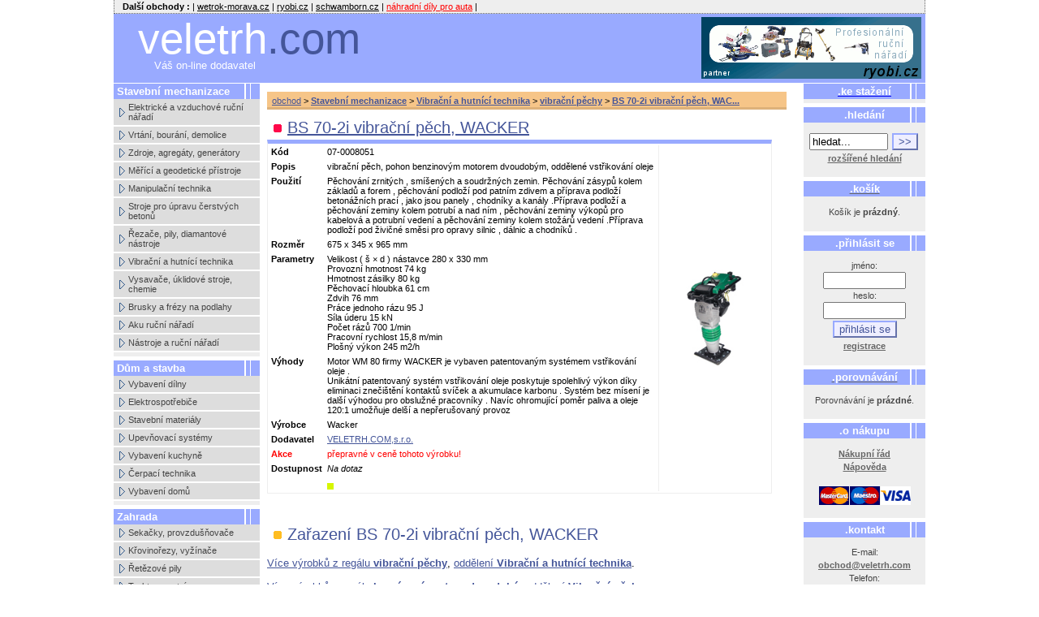

--- FILE ---
content_type: text/html
request_url: http://www.veletrh.com/koupit/bs-700-vibracni-pech
body_size: 6309
content:
<!DOCTYPE HTML PUBLIC "-//W3C//DTD HTML 4.01 Transitional//EN" "http://www.w3.org/TR/html4/loose.dtd">
<html>
	<head>
                <meta name="description" content="Wacker - BS 70-2i vibrační pěch, WACKER,  vibrační pěchy, Vibrační a hutnící technikabenzínový motor - dvoudobý, Vibrační pěchy">
                <meta name="keywords" content="Wacker , BS 70, 2i vibrační pěch, WACKER">
                <meta name="robots" content="index,follow">
		<meta http-equiv="Author" content="Endlife, e-mail: jan.martinek@post.cz">
		<meta http-equiv="Author" content="Jaroslav Šeděnka, e-mail: jaroslav@sedenka.net">
                <meta name="author" content="Michal Čambor">
                
		<meta http-equiv="Content-Language" content="cs">
		<meta http-equiv="Content-Type" content="text/html; charset=ISO-8859-2">
		<title>
			Wacker - BS 70-2i vibrační pěch, WACKER
		</title>
		<link rel="stylesheet" href="http://www.veletrh.com/veletrh.css">
               <STYLE type="text/css">#logo {background-image: url('http://www.veletrh.com/images/banners/ryobi.gif');background-position:right top; background-repeat:no-repeat;}</STYLE>        <script type="text/javascript">

          var _gaq = _gaq || [];
          _gaq.push(['_setAccount', 'UA-72946-1']);
          _gaq.push(['_trackPageview']);

          (function() {
            var ga = document.createElement('script'); ga.type = 'text/javascript'; ga.async = true;
            ga.src = ('https:' == document.location.protocol ? 'https://ssl' : 'http://www') + '.google-analytics.com/ga.js';
            var s = document.getElementsByTagName('script')[0]; s.parentNode.insertBefore(ga, s);
          })();

        </script>	</head>

	<body >
		<div id="page">

		<!-- sem patri pratele -->
			<div id="partners">
				<p><strong>Dal&scaron;&iacute; obchody :</strong>&nbsp;| <a href="http://www.wetrok-morava.cz/">wetrok-morava.cz</a> | <a href="http://www.ryobi.cz">ryobi.cz</a> | <a href="http://www.schwamborn.cz">schwamborn.cz</a> | <a href="http://auto-moto.veletrh.com"><font color="#ff0000">n&aacute;hradn&iacute; d&iacute;ly pro auta</font></a> |</p>
			</div>
			
			<div id="header">
				
				<!-- sem patri drobky -->
				

				<div id="logo">
					<h2>
						<a href="http://www.veletrh.com">veletrh<span class="com">.com</span>
							</a></h2>
					<p>
						   Váš on-line dodavatel
					</p>
                                        <a id='href_banner' href='http://www.veletrh.com/banner_redirect.php?bann=2' title='Váš dodavatel ručního nářadí'></a>
					<!-- <a id="kosik_odkaz_header" href="http://www.veletrh.com/?sekce=objednavka"></a> -->
				</div>
				<span class="hidden">
					<a href="#page">přeskočit navigaci</a>
				</span>
				
				<!-- sem patri mainmenu $mainmenu -->
				

			</div> <!-- konec headeru -->
			
			<div id="vypln">
				&nbsp;
			</div>
								
			<div id="main">
					
				<div class="menu" id="left">
					<hr>
					<span class="hidden">
						Menu:</span>
						<div class='menupart'><div class='menuh4' >Stavební mechanizace</div><a  href='http://www.veletrh.com/kategorie/elektricke-a-vzduchove-rucni-naradi'>Elektrické a vzduchové ruční nářadí</a><a  href='http://www.veletrh.com/kategorie/vrtani-bourani-demolice'>Vrtání, bourání, demolice</a><a  href='http://www.veletrh.com/kategorie/zdroje-agregaty-generatory'>Zdroje, agregáty, generátory</a><a  href='http://www.veletrh.com/kategorie/merici-a-geodeticke-pristroje'>Měřící a geodetické přístroje</a><a  href='http://www.veletrh.com/kategorie/manipulacni-technika'>Manipulační technika</a><a  href='http://www.veletrh.com/kategorie/stroje-pro-upravu-cerstvych-betonu'>Stroje pro úpravu čerstvých betonů</a><a  href='http://www.veletrh.com/kategorie/rezace-pily-diamantove-nastroje'>Řezače, pily, diamantové nástroje</a><a  href='http://www.veletrh.com/kategorie/vibracni-a-hutnici-technika'>Vibrační a hutnící technika</a><a  href='http://www.veletrh.com/kategorie/vysavace-uklidove-stroje-chemie'>Vysavače, úklidové stroje, chemie</a><a  href='http://www.veletrh.com/kategorie/brusky-a-frezy-na-podlahy'>Brusky a frézy na podlahy</a><a  href='http://www.veletrh.com/kategorie/aku-rucni-naradi'>Aku ruční nářadí</a><a  href='http://www.veletrh.com/kategorie/nastroje-a-rucni-naradi'>Nástroje a ruční nářadí</a></div><div class='menupart'><div class='menuh4' >Dům a stavba</div><a  href='http://www.veletrh.com/kategorie/vybaveni-dilny'>Vybavení dílny</a><a  href='http://www.veletrh.com/kategorie/elektrospotrebice'>Elektrospotřebiče</a><a  href='http://www.veletrh.com/kategorie/stavebni-materialy'>Stavební materiály</a><a  href='http://www.veletrh.com/kategorie/upevnovaci-systemy'>Upevňovací systémy</a><a  href='http://www.veletrh.com/kategorie/vybaveni-kuchyne'>Vybavení kuchyně</a><a  href='http://www.veletrh.com/kategorie/cerpaci-technika'>Čerpací technika</a><a  href='http://www.veletrh.com/kategorie/vybaveni-domu'>Vybavení domů</a></div><div class='menupart'><div class='menuh4' >Zahrada</div><a  href='http://www.veletrh.com/kategorie/sekacky-provzdusnovace'>Sekačky, provzdušňovače</a><a  href='http://www.veletrh.com/kategorie/krovinorezy-vyzinace'>Křovinořezy, vyžínače</a><a  href='http://www.veletrh.com/kategorie/retezove-pily'>Řetězové pily</a><a  href='http://www.veletrh.com/kategorie/traktory-na-travu'>Traktory na trávu</a><a  href='http://www.veletrh.com/kategorie/snehove-frezy'>Sněhové frézy</a><a  href='http://www.veletrh.com/kategorie/vybaveni-zahrady-naradi-a-pomucky'>Vybavení zahrady, nářadí a pomůcky</a></div><div class='menupart'><div class='menuh4' ><a class='kakao' href='http://www.veletrh.com/kategorie/604'>Auto-moto</a></div></div><div class='menupart'><div class='menuh4' ><a class='kakao' href='http://www.veletrh.com/kategorie/688'>Pracovní pomůcky</a></div></div><div class='menupart'><div class='menuh4' >Značkové obchody</div><a  href='http://www.veletrh.com/kategorie/wetrok'>WETROK</a><a  href='http://www.veletrh.com/kategorie/nilfisk'>NILFISK</a><a  href='http://www.veletrh.com/kategorie/schwamborn_1'>Schwamborn</a><a  href='http://www.veletrh.com/kategorie/vega'>VeGA</a><a  href='http://www.veletrh.com/kategorie/weibang'>Weibang</a><a  href='http://www.veletrh.com/kategorie/ibea'>IBEA</a><a  href='http://www.veletrh.com/kategorie/active'>ACTIVE</a><a  href='http://www.veletrh.com/kategorie/healthland'>HealthLand</a><a  href='http://www.veletrh.com/kategorie/v-garden'>V-Garden</a><a  href='http://www.veletrh.com/kategorie/tecnum'>Tecnum</a><a  href='http://www.veletrh.com/kategorie/fartools'>FarTools</a><a  href='http://www.veletrh.com/kategorie/bosch'>Bosch</a><a  href='http://www.veletrh.com/kategorie/wacker'>WACKER</a><a  href='http://www.veletrh.com/kategorie/bta'>BTA</a><a  href='http://www.veletrh.com/kategorie/elpumps'>Elpumps</a><a  href='http://www.veletrh.com/kategorie/woodster'>Woodster</a><a  href='http://www.veletrh.com/kategorie/ryobi'>RYOBI</a><a  href='http://www.veletrh.com/kategorie/mtd'>MTD</a><a  href='http://www.veletrh.com/kategorie/yard-man'>Yard-man</a><a  href='http://www.veletrh.com/kategorie/cub-cadet'>Cub Cadet</a><a  href='http://www.veletrh.com/kategorie/homelite'>Homelite</a><a  href='http://www.veletrh.com/kategorie/marunaka'>Marunaka</a><a  href='http://www.veletrh.com/kategorie/turfmaster'>TurfMaster</a><a  href='http://www.veletrh.com/kategorie/sandrigarden'>Sandrigarden</a><a  href='http://www.veletrh.com/kategorie/gtm'>GTM</a><a  href='http://www.veletrh.com/kategorie/riwall'>Riwall</a><a  href='http://www.veletrh.com/kategorie/scheppach'>Scheppach</a><a  href='http://www.veletrh.com/kategorie/husqvarna'>Husqvarna</a></div><div class='menupart'><div class='menuh4' style='background: #ff5850'>Probíhající AKCE</div><a style='background: #FF9933' href='http://www.veletrh.com/kategorie/medved-ceske-elektrocentaly'>MEDVED České elektrocentály</a><a style='background: #FF9966' href='http://www.veletrh.com/kategorie/uklidove-sestavy-brusky-na-podlahy'>Úklidové sestavy, brusky na podlahy</a><a  href='http://www.veletrh.com/kategorie/vyprodej-skladovych-zasob'>Výprodej skladových zásob</a></div>			

					<!-- <a href="">Administrace</a>-->
		
				</div><!-- menuleft -->
						
				<div class="menu" id="right">
									<a href="?cast=ke_stazeni"><span class="menupart">
							<span class="nadpis4">.ke stažení</span>
					</span></a>
					<div class="menupart">
						<form method="get" name="hledani" action="http://www.veletrh.com/">
							<span class="nadpis4">.hledání</span>
							<p>
								<input type="hidden" name="cast" value="obchod">
								<input type="hidden" name="sekce" value="supernalezy">
								<input type="hidden" name="jak" value="jednoduse">
								<input type="text" size="10" name="co" value="hledat..." 
									onFocus = "if (this.value=='hledat...') this.value='';">
								<input type="submit" class="submit" value="&gt;&gt;">
								<a href="http://www.veletrh.com/?sekce=superhledani&amp;co=">
									<strong>rozšířené hledání</strong></a><br>
							</p>
						</form>
					</div>
					<div class="menupart cart">
						<form method="post" action="./?sekce=objednavka&amp;krok=1">

							<a class="kosik_odkaz_header" href="http://www.veletrh.com/?sekce=objednavka" title="Přejít do mého košíku."><span class="nadpis4">.košík</span></a>
							<table cellpadding="1" cellspacing="0" width="150">
								<tbody>
							<tr><td></td></tr></tbody></table>
							
							<p>Košík je <b>prázdný</b>.</p>

						</form>
					</div>					<div class="menupart">

						<form action="http://www.veletrh.com/index.php" method="post">
							<span class="nadpis4">.přihlásit se</span>
							<p>
								jméno:
								<br>
								<input class="login" type="text" size="10" name="login">
								<br>
								heslo:
								<br>

								<input class="login" type="password" size="10" name="heslo">
								<br>
								<input type=hidden name="backuri" value="/koupit/bs-700-vibracni-pech">
								<input type=hidden name="prihlasit" value="ano">
								<input type="submit" class="submit" value="přihlásit se">
								<br>
								<a href="http://www.veletrh.com/?sekce=registrace">
									<strong>registrace</strong></a>
							</p>
						</form>

					</div>
					<div class="menupart cart">
				

							<a class="kosik_odkaz_header" href="http://www.veletrh.com/?cast=porovnat" title="Přejít na porovnávání."><span class="nadpis4">.porovnávání</span></a>
							<table cellpadding="1" cellspacing="0" width="150">
								<tbody>
							<tr><td></td></tr></tbody></table>

							<p>Porovnávání je <b>prázdné</b>.</p>

					
					</div>					<div class="menupart">
						<span class="nadpis4">.o nákupu</span>
						<p>
							<a class="tucne" href="http://www.veletrh.com/?cast=nakupnirad">Nákupní řád</a><br>
							<a class="tucne" href="http://www.veletrh.com/?cast=napoveda">Nápověda</a><br><br>
							<img src="http://www.veletrh.com/libs/paymuzo/mc_ms_vs_accpt_h_023_gif.gif" alt="paymuzo logo">
						</p>
					</div>
					<div class="menupart">
						<span class="nadpis4">.kontakt</span>
						<p>
							E-mail: <br/>
<a href="mailto:obchod@veletrh.com" class="tucne">obchod@veletrh.com</a><br/>
Telefon: <br/>
+420 581 601&nbsp;007<br/>
+420 581 601 077<br/>
+420 545 218 786<br/>
Fax:<br/>
+420 581 601 341<br/>
mobil: <br/>
+420 776 699 545<br/>
Skype:<br/>
<a href="callto:hanka_veletrh">prodejce</a><br/>
--------------------------- <br/><br/>
                                                      
							<a class="tucne" href="http://www.veletrh.com/?sekce=kontakty">Podrobné informace</a>
						</p>
					</div>

					<div class="menupart">
						<form method="post" action="http://www.veletrh.com/">
							<span class="nadpis4">.změnit měnu</span>
							<p>
								<input type=hidden name="backuri" value="/koupit/bs-700-vibracni-pech">
								<input type=hidden name="zmenitmenu" value="ano">
								<strong>máte: CZK</strong><br>
										<select name="menauz" id="menauz" class="">
			
			<option value="CZK" class="" selected="selected">CZK</option>
					<option value="EUR" class="">EUR</option>
		</select>
								<p><input type="submit" class="submit" value="změnit">
							<br><br>
							Pokud není uvedeno jinak, jsou ceny uváděny <b>včetně DPH</b>.
							</p>
						</form>
					</div>
					<div class="menupart">
<!--						<h4 class="hledat">.na vrcholu</h4>
<br>
							<script src="http://c1.navrcholu.cz/code?site=15061;t=lb14"
							type="text/javascript"></script><noscript><div><a
							href="http://navrcholu.cz/"><img
							src="http://c1.navrcholu.cz/hit?site=15061;t=lb14;ref=;jss=0"
							width="14" height="14" alt="NAVRCHOLU.cz"
							style="border:none" /></a></div></noscript>
	-->
					
					</div>

		
				</div><!-- menuright -->
						
				<div id="content">
					<div id="content-in">
						<a name="page"></a>
<div id='content-drobky'>				<div id="drobky">
					<p>
		
						<a href="http://www.veletrh.com">obchod</a>
						&gt;<strong> <a href='http://www.veletrh.com/kategorie/stavebni-mechanizace'>Stavební mechanizace</a></strong> > <strong> <a href='http://www.veletrh.com/kategorie/vibracni-a-hutnici-technika'>Vibrační a hutnící technika</a></strong> > <strong> <a href='http://www.veletrh.com/kategorie/vibracni-pechy'>vibrační pěchy</a></strong> > 								<strong>
									<a href="http://www.veletrh.com/koupit/bs-700-vibracni-pech" title="BS 70-2i vibrační pěch, WACKER">BS 70-2i vibrační pěch, WAC...</a></strong>			</p>
		</div></div><!-- MIDDLE Doba behu skriptu je 0,0262739658356 sekund --><script language="JavaScript">
							function zmizni(id) {
								da_table 	= document.getElementById(id);
								if(da_table.style.display=='none')
                                                                    da_table.style.display='';
                                                                 else
                                                                    da_table.style.display='none';}

</script>
					    		<div class="produkt">
			  				<h1> <a href='http://www.veletrh.com/obrazky_zbozi/wac702i.jpg' target='_blank'> BS 70-2i vibrační pěch, WACKER </a></h1> 
									<table>
										<tr><td class="h">Kód</td><td>	07-0008051</td><td rowspan="11" class="pimage"><a href='http://www.veletrh.com/obrazky_zbozi/wac702i.jpg' target='_blank'><img class="noborder" src="http://www.veletrh.com/obrazky_zbozi/wac702i.jpg" alt="BS 70-2i vibrační pěch, WACKER" title="BS 70-2i vibrační pěch, WACKER"></a></td></tr>
														<tr><td class="h">Popis</td><td> vibrační pěch, pohon benzinovým motorem dvoudobým, oddělené vstřikování oleje </td></tr>

					 									<tr><td class="h">Použití</td><td> Pěchování zrnitých , smíšených a soudržných zemin. Pěchování zásypů kolem základů a forem , pěchování podloží pod patním zdivem a příprava podloží betonážních prací , jako jsou panely , chodníky a kanály .Příprava podloží a pěchování zeminy kolem potrubí a nad ním , pěchování zeminy výkopů pro kabelová a potrubní vedení a pěchování zeminy kolem stožárů vedení .Příprava podloží pod živičné směsi pro opravy silnic , dálnic a chodníků .</td></tr>

														<tr><td class="h">Rozměr </td><td> 675 x 345 x 965 mm </td></tr>

														<tr><td class="h">Parametry	</td><td> Velikost ( š × d ) nástavce 280 x 330 mm <br />
Provozní hmotnost 74 kg <br />
Hmotnost zásilky 80 kg <br />
Pěchovací hloubka 61 cm <br />
Zdvih 76 mm <br />
Práce jednoho rázu 95 J <br />
Síla úderu 15 kN <br />
Počet rázů 700 1/min <br />
Pracovní rychlost 15,8 m/min <br />
Plošný výkon 245 m2/h </td></tr>

														<tr><td class="h">Výhody </td><td> Motor WM 80 firmy WACKER je vybaven patentovaným systémem vstřikování oleje .<br />
Unikátní patentovaný systém vstřikování oleje poskytuje spolehlivý výkon díky eliminaci znečištění kontaktů svíček a akumulace karbonu . Systém bez mísení je další výhodou pro obslužné pracovníky . Navíc ohromující poměr paliva a oleje 120:1 umožňuje delší a nepřerušovaný provoz </td></tr>

										
					 					
					 					
					 					<tr><td class=h>Výrobce</td><td>Wacker</td></tr>
					 									<tr><td class="h">Dodavatel</td><td> <a href="http://www.veletrh.com/dodavatel/veletrh-com-s-r-o">VELETRH.COM,s.r.o.</a> </td></tr>

					 					
										<!--  -->
					 									<tr class="akce"><td class="h">Akce </td>
					<td>  
					přepravné v ceně tohoto výrobku! <br />
					
				 </td></tr>

										
                    					 					<tr><td class="h">Dostupnost</td><td><div class='skladInfo'><i>Na dotaz</i></div><br> <img src='http://www.veletrh.com/images/red.gif' alt='cervena'></td></tr>
                    
                
						 	 			
											
									</table>	
	<br><br><h2>Zařazení BS 70-2i vibrační pěch, WACKER </h2><p class='dalsi_kat'><a href='http://www.veletrh.com/kategorie/vibracni-pechy'>Více výrobků z regálu <b>vibrační pěchy</b></a>, <a href='http://www.veletrh.com/kategorie/vibracni-a-hutnici-technika'>oddělení <b>Vibrační a hutnící technika</b></a>.</p><p class='dalsi_kat'><a href='http://www.veletrh.com/kategorie/benzinovy-motor-dvoudoby'>Více výrobků z regálu <b>benzínový motor - dvoudobý</b></a>, <a href='http://www.veletrh.com/kategorie/vibracni-pechy_1'>oddělení <b>Vibrační pěchy</b></a>.</p><br><h3>Recenze/hodnocení BS 70-2i vibrační pěch, WACKER není k dispozici.</h3><p class='vyhledavani'> </p>							</div>
								
						
					
					<!-- content-in -->
					
					
					
				</div></div><div id="end">&nbsp;</div>
				<!-- content -->
					
			</div> <!-- end main -->
			<!-- END Doba behu skriptu je 0,0769519805908 sekund --><script language="JavaScript">    window.onload = function()
{
    
}</script>		
			<div id="footer">
				<p><strong><span style="font-family: 'Courier New'; font-size: 8pt;">Společnost je držitelem certifik&aacute;tu </span><span style="font-family: 'Courier New'; font-size: 8pt;">syst&eacute;mu ř&iacute;zen&iacute; jakosti </span><span style="font-family: 'Courier New'; font-size: 8pt;">dle ISO 9001:2009 </span><span style="font-family: 'Courier New'; font-size: 8pt;">pro činnost: </span><span style="font-family: 'Courier New'; font-size: 8pt;">PRODEJ PRŮMYSLOV&Eacute;HO ZBOŽ&Iacute; </span><span style="font-family: 'Courier New'; font-size: 8pt;">VČETNĚ INTERNETOV&Eacute;HO OBCHODU</span></strong><strong></strong></p>
				
			</div>
			<!-- footer -->
		</div>
	</body>
</html>


--- FILE ---
content_type: text/css
request_url: http://www.veletrh.com/veletrh.css
body_size: 11134
content:
html, body {
 background: white;
 text-align: center;
 margin: 0;
 padding: 0; }
form { margin: 0; padding: 0; }
strong { font-weight: bold; }
em { font-style: italic; }
a { text-decoration: underline; }
a:hover { text-decoration: none; }

/********** zakladni divy **********************/
#page {
 text-align: left;
 margin: 0 auto;
 width: 1000px;
/* background: url('images/background.png') top left repeat-y white; */ }
/* hlavicka */
#drobky { padding: 2px 6px; }
#logo {
 background: url('images/title.gif') right top no-repeat #9af;
 height: 85px;
 overflow: hidden;
 position: relative; }
#mainmenu {
 background-color: #fa9;
 width: 760px;
 border-top: 1px solid white; }
/* hlavni cast */
#main { background: url('images/back1000.png') white; }
#content { margin: 0 179px; }
#content-in { padding: 10px; }
/* okoli */
#partners, #footer {
 background-color: #eee;
 border: 1px dotted #666;
 padding: 2px 10px; }
#partners { border-top: 0; }
#footer { border-bottom: 0; clear: both; padding-bottom: 10px; }
/* hack pro mozillu */
#vypln { height: 1px; width: 100%; overflow: hidden; color: white; clear:both; }
/* menu */
.menu { width: 150px; }
#right { float: right; }
#left { float: left;width:180px; }
.menupart { padding: 0 0 5px; text-align: center; border-bottom: 5px solid white; display:block; }
#left .menupart { text-align: left; }

/**************** fonty *************/
html, body { font-family: verdana, arial, sans; }
p, th, td, li { font-size: 10pt; }
h1, h2, h3, h4, .nadpis4 { font-weight: normal; font-size: 15pt; }
h2 {font-size: 15pt; }
h3, h4, .nadpis4 {font-size: 12pt; }
#drobky p, #footer p, #partners p { font-size: 8pt; margin: 0; }
.polozka { padding-left: 6px;}
#mainmenu a {
 display: block;
 width: 107px;
 background-color: #ddd;
 padding-bottom: 4px;
 padding-top: 4px;
 margin: 0;
 float: left;
 font-size: 10pt;
 text-decoration: none;
 color: #666;
 border-right: 1px solid white; }
#mainmenu a:hover {
 background-color: #eee;
 color: black; }
a#help { width: 109px; border: 0; font-weight: bold; }
a#help:hover { color: white; }

/* menu */
.menupart p, .menupart td {
 font-size: 8pt;
 color: #444;
 padding: 0;
 line-height: 1.5em; }
.menupart h4 {
 background: url('images/right.gif') right top repeat-y #9af;
 font-size: 10pt;
 margin: 0;
 padding: 2px 4px;
 color: white;
	font-weight: bold; }
.menupart .nadpis4 {
 background: url('images/right.gif') right top repeat-y #9af;
 font-size: 10pt;
 margin: 0;
 padding: 2px 4px;
 display:block;
 color: white;
	font-weight: bold; }

.menupart a { color: #666; }
.menupart a:hover { color: black; }

#left a.kakao{
background: url() right top repeat-y ;
 font-size: 10pt;
 margin: 0;
 padding: 2px 4px;
 color: white;
 font-weight: bold;
 text-decoration: none; 
 border-bottom: 0px solid white;
}

#left a.kakao:hover{
background: url() right top repeat-y ;
 font-size: 10pt;
 margin: 0;
 padding: 2px 4px;
 color: black;
 font-weight: bold;
 text-decoration: none; 
 border-bottom: 0px solid white;
}

#left a {
 display: block;
 background: url('images/link.gif') left center no-repeat #ddd;
 border-bottom: 2px solid white;
 padding: 4px 18px;
 font-size: 8pt;
 color: #444;
 text-decoration: none; }
#left a:hover {
 background-color: #eee;
 color: black; }
#mainmenu a.selected, #left a.selected { color: white; font-weight: bold; }
.menupart .login { width: 7em; }
/* kosik */
.menupart table { padding: 0 4px; }
.menupart td { font-size: 7pt; }
td.zbozi { text-align: left; font-size:8pt; font-weight: bold; }
td.cena { text-align: right;  }
td.suma { font-weight: bold; font-size: 8pt; }
a.delete, a.delete:hover { font-weight: bold; color: red; text-decoration: none; font-size: 10pt;}
/* content */
.submit { border: 2px outset #9af; background-color: #eef; color: #459; margin: 2px; }
form.pridat input { font-size: 8pt; vertical-align: middle; text-align: right; }

#content a { color: #459; }
#content h1 { margin: 0; padding: 5px; }
.akce, .novinky, .produkt .firma table { margin-bottom: 10px; }
#content h1 { padding: 3px 0 3px 25px; color: #459; background: url('images/h1.gif') 8px 50% no-repeat;  margin: 0; font-weight: normal; font-size: 15pt; }
#content h2 { color: #459; background: url('images/h2.gif') 8px 50% no-repeat white;  padding: 3px 25px; margin: 0; }
.akce table, .novinky table { background-color: #eee; width: 650px; _width: 643px; text-align: center; border-top: 5px solid #9af;}
.akce table td, .novinky table td { margin: 1px; background-color: white; font-size: 8pt }
.akce table td.aproduct, .novinky table td.aproduct { font-weight: bold; width: 120px; }
.akce table td.acena, .novinky table td.acena { font-size: 9pt; font-weight: bold; }
/*.akce table td img, .novinky table td img{ width: 120px; height: 100px; } */
.novinky table { border-top: 5px solid #fa9; }
.produkt table { border: 1px solid #eee; border-top: 5px solid #9af; width:100%;}
.produkt table td { font-size: 8pt; vertical-align: top; padding: 2px; }
.produkt table td.pimage { border-left: 1px solid #eee; padding: 3px; vertical-align: middle; width: 130px; text-align: center; }
.produkt table td.pimage img { width: 120px;  }
.produkt table td.h { font-weight: bold; width: 40px;}
.produkt table tr.akce td { color: red; }
.produkt table tr.akce-stara-cena td { text-decoration: line-through; }
.prislusenstvi h2 { font-size: 13pt; margin-top: 20px; }
.prislusenstvi h3 { font-weight: bold; background-color: #eef; padding: 3px; }
.prislusenstvi table { width: 320px;}
.levy-pravy-cover{width:640px;height:auto;overflow:auto}
.levy-produkt{
    width: 320px;float:left;
}
.pravy-produkt{
    width: 320px;float:right;
}
.vyhledavani { border-top: 5px solid #fa9; padding: 2px; font-size: 8pt; }
.search  {background-color: #F5F5F5;}
.search legend {background-color: #F5F5F5;}
.formUzivatel  {background-color: #F5F5F5;}
.formUzivatel legend {background-color: #F5F5F5;}
.objednavka {background-color: #F5F5F5;}

.mena {width: 5em;}
fieldset { border: 1px solid #eee; font-size: 8pt; padding: 5px; }
legend, h1 #objednavka  { color: #459; background: url('images/h2.gif') 8px 50% no-repeat white; padding: 3px 0 3px 25px; margin: 0; font-size: 15pt; }

.input { width: 200px; }
/* logo */
#logo h2, #logo p { margin: 0; }
#logo h2 a {
 font-size: 40pt;
 font-family: verdana, arial, sans;
 font-weight: normal;
 color: white;
 text-decoration: none;
 padding-left: 30px; }
#logo a.kosik_odkaz_header {
 position: absolute;
 width: 73px;
 height: 73px;
 right: 35px;
 top: 6px;
}
#logo a#href_banner {
 position: absolute;
 width: 280px;
 height: 85px;

  right: 0px;
 top: 0px;
    font-family: Arial,Helvetica,sans-serif;
}
#logo p {
 color: white;
 position: relative;
 left: 50px; top: -5px; }
/* partners */
#partners a { color: black; }

/************* barvy na zmenu pro ruzne verze **************/
#logo, .menupart h4, .nadpis4, .menuh4 { background-color: #9af; } /* pozadí loga, nadpisů sekcí v menu */
#mainmenu, a#help, a#help:hover { background-color: #fa9; } /* barva pozadí tlačítka nápověda */
#mainmenu a.selected, #left a.selected { background-color: #91a1f0; } /* ukazatel pozice v navigaci color: 9af */
.com { color: #459; } /* barva .com v logu */
/* ************** zakladni veci ************/
hr { display: none; }
.modracara { display: block; height: 10; color: #459; height: 1px;}
.hidden { display: none; }
.invis { visibility: hidden; }


/****** THE END :-) *********/
#end { clear: both; height: 10px; width: 1px; color: #eee; background-color: #eee; overflow: hidden; }

/** changes by gZ **/
.seznam {border-top: 0px; padding-top: 0px; margin-top: 3px;background-color:#ff9966;font-weight:bold; }

.male { font-size: 11px; }
.cerne { color:black; }
.cervene { color: red; }
.tucne { font-weight: bold; }
.uprostred { text-align: center; }
.preskrtnute { text-decoration: line-through; }
.noborder { border: 0px; }
.varovani {
	color: red;
	text-align: center;
	font-weight: bold;
}
	
li {
	margin-top: 6px;
}
.zbozi_polozka {
	font-size: 11px;
}

.objednavka table { width: 95%; margin: 0px; padding: 0px;}

.objednavka .nazev {
	text-align: left;
	padding-left: 10px;
}

.objednavka h4 {
	margin: 0px;
	margin-top: 5px;
	margin-left: 10px;
	font-weight: bold;
	text-align: center;
	background-color: #9af;
}
.objednavka-select {
	width: 180px;
}
.objednavka-adresa {
	padding-top: 10px;
}
#dorucovaci-adresa,  td #dorucovai-adresa {
	text-align: left;
}
.objednavka-cena {
	width: 100px;
	text-align: center;
}
.objednavka-pokracovat input  {
	height: 30px;
	background-color: #9af;
}
div .objednavka-pokracovat  {
	margin: 10px;
	margin-top: 0px;
	text-align: right;
}
.seda {
	color: gray;
}

.objednavka-adresa {
	padding-top: 10px;
}
#dorucovaci-adresa,  td #dorucovai-adresa {
	text-align: left;
}
.objednavka .nadpis .nahore {
	
}

.firma td.h { font-weight: bold; width: 60px; }
.firma table td { font-size: 8pt; vertical-align: top; padding: 2px; }
.firma table { border: 1px solid #eee; border-top: 5px solid #9af; }

.nadpisvseznamuzbozi { color: #459; background: url('images/h2.gif') 8px 50% no-repeat white;  padding: 0px 25px; margin-top: 0; font-size: 10pt; font-weight: bold;}

/* MARS EXPORT */

.mars { font-family:Verdana,Arial,Helvetica,sans-serif; font-weight:normal; }
.mars table { border: 1px solid black; background-color: #F5F5F5; }
.mars td { font-size: 11px; border: 1px solid #bbb; margin: 0px; padding: 1px; }

.mars_small  { font-size: 11px; }
.mars a{
text-decoration:none;
font-family:Verdana,Arial,Helvetica,sans-serif;
font-weight:normal;
color:#1F86FF;
}
.mars a:visited { color:#1F86FF; }
.mars a:hover { text-decoration:underline; color:#6AAFFF; }
.mars a:active{ color:#62A9FF; }

.prehled_cena{
    font-weight:bold;
    font-size:12px;
    color:red;
}

#content-drobky{
    width:640px;
        background-color:#f6c588;
        border-top:3px solid #f6c588;
        border-bottom:3px solid #ddb17a;
        margin-bottom: 8px;
}
.inline{
    display:inline;
}
.strankovani{
    padding:5px;
    font-size: 8pt;
}
.msg{
    width:640px;
 border-bottom: 2px  	#bdb76b solid;
  text-align: center;
  background-color: #eee8aa;
  padding-top:6px;
  padding-bottom:6px;
  font-size:11px;
}

.porovnavaniButt {
  background: url(./images/vaha.gif) 0 0 no-repeat;
  width: 30px;
  height: 18px;
  border: 0;
  cursor: pointer;
  border: 2px outset #9af; background-color: #eef; color: #459; margin: 2px; 
}

.detailButt {
  background: url(./images/detail.gif) 0 0 no-repeat;
  width: 30px;
  height: 18px;
  border: 0;
  cursor: pointer;
  border: 2px outset #9af; background-color: #eef; color: #459; margin: 2px;
}
.obj_nav{
    margin-top: 5px;
    margin-bottom: 10px;
}
.obj_nav_select{
    background-color:#e4f3b5;
}
.obj_nav td{
    width:20%;
     text-align: center;
}
.obj_nav .num{
    font-size:24px;
    background-color:#f9f9f9;
    width:3%;
     text-align: center;
}
.menuh4{
font-size: 12pt;
background: url('images/right.gif') right top repeat-y #9af;
 font-size: 10pt;
 margin: 0;
 padding: 2px 4px;
 color: white;
	font-weight: bold;
}
.bonus{
    height:30px;
    width:30px;
    background: url('images/darek.jpg') no-repeat;
}
